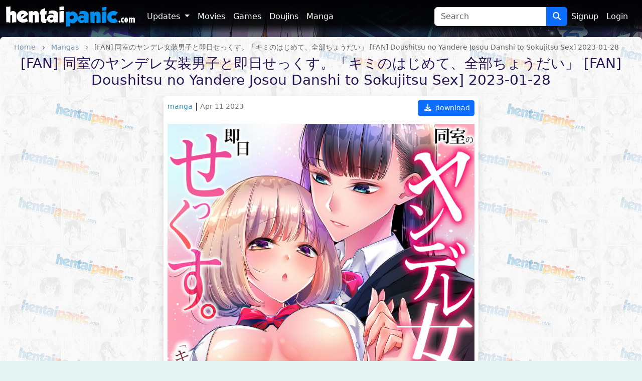

--- FILE ---
content_type: text/html; charset=UTF-8
request_url: https://hentaipanic.com/content/one/6024
body_size: 4864
content:
<!DOCTYPE html>
<html lang="en">
<head>
    <!-- Google tag (gtag.js) -->
    <script async src="https://www.googletagmanager.com/gtag/js?id=G-M6G064G8RG"></script>
    <script>
      window.dataLayer = window.dataLayer || [];
      function gtag(){dataLayer.push(arguments);}
      gtag('js', new Date());

      gtag('config', 'G-M6G064G8RG');
    </script>

    <meta charset="utf-8">
    <meta http-equiv="X-UA-Compatible" content="IE=edge">
    <meta name="viewport" content="width=device-width, initial-scale=1">

    <!-- CSRF Token -->
    <meta name="csrf-token" content="kf2WHYbHj0YiV9P2J5BJR6V3X3weuCOQhbrY4uIZ">

    <title>[FAN] 同室のヤンデレ女装男子と即日せっくす。「キミのはじめて、全部ちょうだい」   [FAN] Doushitsu no Yandere Josou Danshi to Sokujitsu Sex] 2023-01-28: hentai porn manga</title>
<meta name="description" content="[FAN] 同室のヤンデレ女装男子と即日せっくす。「キミのはじめて、全部ちょうだい」   [FAN] Doushitsu no Yandere Josou Danshi to Sokujitsu Sex] 2023-01-28: porn hentai manga">
<meta name="keywords" content="[FAN] 同室のヤンデレ女装男子と即日せっくす。「キミのはじめて、全部ちょうだい」   [FAN] Doushitsu no Yandere Josou Danshi to Sokujitsu Sex] 2023-01-28, porn hentai manga, HentaiPanic">
    <link rel="canonical" href="https://hentaipanic.com/content/one/6024" />

    <!-- Styles -->
    <link href="https://cdn.jsdelivr.net/npm/bootstrap@5.3.0-alpha1/dist/css/bootstrap.min.css" rel="stylesheet" integrity="sha384-GLhlTQ8iRABdZLl6O3oVMWSktQOp6b7In1Zl3/Jr59b6EGGoI1aFkw7cmDA6j6gD" crossorigin="anonymous">
    <link rel="stylesheet" href="https://cdnjs.cloudflare.com/ajax/libs/font-awesome/6.4.2/css/all.min.css" integrity="sha512-z3gLpd7yknf1YoNbCzqRKc4qyor8gaKU1qmn+CShxbuBusANI9QpRohGBreCFkKxLhei6S9CQXFEbbKuqLg0DA==" crossorigin="anonymous" referrerpolicy="no-referrer" />
    <link href="https://hentaipanic.com/css/app.css?v=1.4.9" rel="stylesheet">
    <link href="https://hentaipanic.com/templates/hpanic/css/template.css?v=1.12" rel="stylesheet">
    
    <script src="https://cdnjs.cloudflare.com/ajax/libs/jquery/3.5.1/jquery.min.js" integrity="sha256-9/aliU8dGd2tb6OSsuzixeV4y/faTqgFtohetphbbj0=" crossorigin="anonymous"></script>
    <script src="https://cdnjs.cloudflare.com/ajax/libs/jquery.form/4.3.0/jquery.form.min.js" integrity="sha512-YUkaLm+KJ5lQXDBdqBqk7EVhJAdxRnVdT2vtCzwPHSweCzyMgYV/tgGF4/dCyqtCC2eCphz0lRQgatGVdfR0ww==" crossorigin="anonymous"></script>
    <script src="https://cdnjs.cloudflare.com/ajax/libs/lazysizes/5.2.1-rc2/lazysizes.min.js" async></script>
    <script src="https://cdn.jsdelivr.net/npm/bootstrap@5.3.0-alpha1/dist/js/bootstrap.bundle.min.js" integrity="sha384-w76AqPfDkMBDXo30jS1Sgez6pr3x5MlQ1ZAGC+nuZB+EYdgRZgiwxhTBTkF7CXvN" crossorigin="anonymous"></script>
    <script src="https://hentaipanic.com/js/app.js"></script>
    
    
        
     
    </head>
<body class="d-flex flex-column min-vh-100">
    <div role="dialog" id="modalLogin" class="modal fade" style="display: none;" aria-hidden="true">
        <div class="modal-dialog modal-md" id='login-modal'>
            <div class="modal-content bg-login text-white">
                <button type="button" class="btn-close bg-none text-white d-flex justify-content-center align-items-center fw-bold mt-1 me-1 ms-auto" data-bs-dismiss="modal" aria-label="Close">x</button>
                <iframe class="lazyload" allowtransparency="true" background-color="transparent" border="0" frameborder="0" height="450" marginheight="0" marginwidth="0" scrolling="NO" data-src="https://hentaikey.com/iframe/login/7869/1767526811" target="_parent" width="100%"></iframe>       
            </div>
        </div>
    </div>
    <div class="container-fluid pb-2 pb-lg-0 p-0 sticky-lg-top" id="header-navbar">
    <div class="container-xxxl">
        <nav class="navbar navbar navbar-dark navbar-expand-md">
            <button class="navbar-toggler me-2" type="button" data-bs-toggle="collapse" data-bs-target="#navbarNavDropdown" aria-controls="navbarNavDropdown" aria-expanded="false" aria-label="Toggle navigation">
                <span class="navbar-toggler-icon"></span>
            </button>
            <a class="navbar-brand me-auto me-md-3" href="https://hentaipanic.com">
                <img src="https://hentaipanic.com/templates/hpanic//img/logo.png" class="img-fluid" alt="HentaiPanic"/>
            </a>
            <ul class="navbar-nav me-2 order-md-3 flex-row">
                                    <li class="nav-item">
                        <a class="nav-link p-2 active" href="https://hentaikey.com/sys/members/signup.php?referal=7869">Signup</a>
                    </li>
                    <li class="nav-item">
                        <a class="nav-link p-2 active" href="https://hentaipanic.com/members-login" data-bs-toggle="modal" data-bs-target="#modalLogin">Login</a>
                    </li>
                            </ul>
            <div class="collapse navbar-collapse" id="navbarNavDropdown">
                <ul class="navbar-nav pl-2">
                    <li class="nav-item dropdown">
                        <a class="nav-link dropdown-toggle" href="#" id="navbarDropdown" role="button" data-bs-toggle="dropdown" aria-expanded="false">
                            Updates
                        </a>
                        <ul class="dropdown-menu dropdown-menu-dark" aria-labelledby="navbarDropdown">
                            <li><a class="dropdown-item" href="https://hentaipanic.com/content">All</a></li>
                            <li><hr class="dropdown-divider"></li>
                            <li><a class="dropdown-item" href="https://hentaipanic.com/content/movie">Movies</a></li>
                            <li><a class="dropdown-item" href="https://hentaipanic.com/content/game">Games</a></li>
                            <li><a class="dropdown-item" href="https://hentaipanic.com/content/doujin">Doujins</a></li>
                            <li><a class="dropdown-item" href="https://hentaipanic.com/content/manga">Manga</a></li>
                        </ul>
                    </li>
                    <li class="nav-item">
                        <a class="nav-link" href="https://hentaipanic.com/gallery/movie">Movies</a>
                    </li>
                    <li class="nav-item">
                        <a class="nav-link" href="https://hentaipanic.com/gallery/game">Games</a>
                    </li>
                    <li class="nav-item">
                        <a class="nav-link" href="https://hentaipanic.com/gallery/doujin">Doujins</a>
                    </li>
                    <li class="nav-item">
                        <a class="nav-link" href="https://hentaipanic.com/gallery/manga">Manga</a>
                    </li>
                </ul>
            </div>
            <form class="d-none d-lg-flex" method="get" action="https://hentaipanic.com/search">
    <input class="form-control rounded-end-0" type="search" name='search' placeholder="Search" value="" aria-label="Search" required>
    <button class="btn btn-primary rounded-start-0" type="submit" alt="Search"><i class="fa-solid fa-magnifying-glass"></i></button>
</form>        </nav>
        <form class="d-lg-none d-flex mx-auto" method="get" action="https://hentaipanic.com/search">
    <input class="form-control rounded-end-0" type="search" name='search' placeholder="Search" value="" aria-label="Search" required>
    <button class="btn btn-primary rounded-start-0" type="submit" alt="Search"><i class="fa-solid fa-magnifying-glass"></i></button>
</form>    </div>
</div>

    
    
    <div class="container-xxxl rounded-top pb-5 " id="main-container">
                <div itemscope itemtype="https://schema.org/ComicSeries">
        <meta itemprop="datePublished" content="2023-04-11T23:54:57+00:00">
        <meta itemprop="image" content="https://members.hentaipanic.com/storage/content/manga/2023-Apr-11/[FAN] 同室のヤンデレ女装男子と即日せっくす。「キミのはじめて、全部ちょうだい」   [FAN] Doushitsu no Yandere Josou Danshi to Sokujitsu Sex] 2023-01-28/thumbnail.jpg">
        
        <span itemprop="audience" itemscope itemtype="https://schema.org/PeopleAudience">
            <meta itemprop="suggestedMinAge" content="18">
        </span>
        
        <div class="text-truncate crumbs pt-2 mb-1 px-3" itemscope itemtype="https://schema.org/BreadcrumbList">
    <span itemprop="itemListElement" itemscope itemtype="https://schema.org/ListItem">
        <a itemprop="item" href="https://hentaipanic.com"><small itemprop="name">Home</small></a>
        <meta itemprop="position" content="1" />
    </span>
    <span><i class="fa-solid fa-chevron-right align-middle mx-2"></i></span>
            <span itemprop="itemListElement" itemscope itemtype="https://schema.org/ListItem">
                            <a itemscope itemtype="https://schema.org/WebPage" itemprop="item" itemid="https://hentaipanic.com/gallery/manga" href="https://hentaipanic.com/gallery/manga"><small itemprop="name">Mangas</small></a>
                        <meta itemprop="position" content="2" />
        </span>
                    <span><i class="fa-solid fa-chevron-right align-middle mx-2"></i></span>
                    <span itemprop="itemListElement" itemscope itemtype="https://schema.org/ListItem">
                            <small itemprop="name" class="crumbs-last">[FAN] 同室のヤンデレ女装男子と即日せっくす。「キミのはじめて、全部ちょうだい」   [FAN] Doushitsu no Yandere Josou Danshi to Sokujitsu Sex] 2023-01-28</small>
                        <meta itemprop="position" content="3" />
        </span>
            </div>        <h1 class="h3 mb-3 text-center" itemprop="name">[FAN] 同室のヤンデレ女装男子と即日せっくす。「キミのはじめて、全部ちょうだい」   [FAN] Doushitsu no Yandere Josou Danshi to Sokujitsu Sex] 2023-01-28</h1>
            <div class="col-12 col-md-10 col-lg-8 col-xl-6 mx-auto mb-2 p-2 bg-white rounded shadow">
        <div class="d-flex justify-content-between mb-3">
            <div>
                <a href="https://hentaipanic.com/gallery/manga" class="text-danger text-lowercase "><small>manga</small></a> | <small class="text-secondary">Apr 11 2023</small>
            </div>
            <a class="d-block btn btn-sm btn-primary" href="https://hentaipanic.com/content/dl/6024/%5BFAN%5D%20%E5%90%8C%E5%AE%A4%E3%81%AE%E3%83%A4%E3%83%B3%E3%83%87%E3%83%AC%E5%A5%B3%E8%A3%85%E7%94%B7%E5%AD%90%E3%81%A8%E5%8D%B3%E6%97%A5%E3%81%9B%E3%81%A3%E3%81%8F%E3%81%99%E3%80%82%E3%80%8C%E3%82%AD%E3%83%9F%E3%81%AE%E3%81%AF%E3%81%98%E3%82%81%E3%81%A6%E3%80%81%E5%85%A8%E9%83%A8%E3%81%A1%E3%82%87%E3%81%86%E3%81%A0%E3%81%84%E3%80%8D%20%20%20%5BFAN%5D%20Doushitsu%20no%20Yandere%20Josou%20Danshi%20to%20Sokujitsu%20Sex%5D%202023-01-28" rel="nofollow"><i class="fas fa-download mx-1"></i> download</a>
        </div>
        
        
        <div class="text-center">
            <a href="https://hentaipanic.com/content/dl/6024/%5BFAN%5D%20%E5%90%8C%E5%AE%A4%E3%81%AE%E3%83%A4%E3%83%B3%E3%83%87%E3%83%AC%E5%A5%B3%E8%A3%85%E7%94%B7%E5%AD%90%E3%81%A8%E5%8D%B3%E6%97%A5%E3%81%9B%E3%81%A3%E3%81%8F%E3%81%99%E3%80%82%E3%80%8C%E3%82%AD%E3%83%9F%E3%81%AE%E3%81%AF%E3%81%98%E3%82%81%E3%81%A6%E3%80%81%E5%85%A8%E9%83%A8%E3%81%A1%E3%82%87%E3%81%86%E3%81%A0%E3%81%84%E3%80%8D%20%20%20%5BFAN%5D%20Doushitsu%20no%20Yandere%20Josou%20Danshi%20to%20Sokujitsu%20Sex%5D%202023-01-28" rel="nofollow"><img data-src="https://members.hentaipanic.com/storage/content/manga/2023-Apr-11/[FAN] 同室のヤンデレ女装男子と即日せっくす。「キミのはじめて、全部ちょうだい」   [FAN] Doushitsu no Yandere Josou Danshi to Sokujitsu Sex] 2023-01-28/thumbnail.jpg" class="img-fluid lazyload" alt="[FAN] 同室のヤンデレ女装男子と即日せっくす。「キミのはじめて、全部ちょうだい」   [FAN] Doushitsu no Yandere Josou Danshi to Sokujitsu Sex] 2023-01-28" title="[FAN] 同室のヤンデレ女装男子と即日せっくす。「キミのはじめて、全部ちょうだい」   [FAN] Doushitsu no Yandere Josou Danshi to Sokujitsu Sex] 2023-01-28"/></a>
        </div>      
        
         
        
        <div class="text-center">
                    </div>      
        
        <div>
            <a href="https://hentaipanic.com/tag/manga" class="d-inline-block  me-1"><small>#manga</small></a>
        </div>
        
        <div class="d-flex justify-content-between my-3">
            <div>
                <span class="d-inline-block me-2">
                    <i class="fas fa-arrow-up vote p-1" data-target="#modalLogin" onclick="$('#modalLogin').modal('show'); return false;" ></i>
        <span class="votes-AppModelsContent_6024-count">
            0
        </span>
    <i class="fas fa-arrow-down vote p-1" data-target="#modalLogin" onclick="$('#modalLogin').modal('show'); return false;" ></i>
                </span>
                            </div>
            <div>
                <a class="text-center btn btn-sm btn-primary" href="https://hentaipanic.com/content/dl/6024/%5BFAN%5D%20%E5%90%8C%E5%AE%A4%E3%81%AE%E3%83%A4%E3%83%B3%E3%83%87%E3%83%AC%E5%A5%B3%E8%A3%85%E7%94%B7%E5%AD%90%E3%81%A8%E5%8D%B3%E6%97%A5%E3%81%9B%E3%81%A3%E3%81%8F%E3%81%99%E3%80%82%E3%80%8C%E3%82%AD%E3%83%9F%E3%81%AE%E3%81%AF%E3%81%98%E3%82%81%E3%81%A6%E3%80%81%E5%85%A8%E9%83%A8%E3%81%A1%E3%82%87%E3%81%86%E3%81%A0%E3%81%84%E3%80%8D%20%20%20%5BFAN%5D%20Doushitsu%20no%20Yandere%20Josou%20Danshi%20to%20Sokujitsu%20Sex%5D%202023-01-28" rel="nofollow"><i class="fas fa-download mx-1"></i> download</a>
            </div>
        </div>

                
        <a name="comments"></a>
<ul class="list-group list-group-flush mt-2" id="comments-list">
    </ul>      
    </div>
    </div>

    <h4>Related</h4>
    <div class="row">
            <div class="col-12 col-md-6 col-xl-4 mb-3">
            <div class="h-100 bg-white p-2 d-flex flex-column justify-content-between shadow rounded">
                <a href="https://hentaipanic.com/content/one/608" class="d-block text-center"><img data-src="https://members.hentaipanic.com/storage/content/manga/2021-Nov/Modorenai Kanojo [内々けやき] 戻れない彼女/thumbnail.jpg" class="img-fluid zoom lazyload"/></a>
                <div>
                    <a href="https://hentaipanic.com/gallery/manga" class="text-danger text-lowercase "><small>manga</small></a> | <small class="text-secondary">Nov 25 2021</small>
                    <h2 class="my-1 fs-6"><a class="text-dark content-link text-lowercase d-block text-truncate" href="https://hentaipanic.com/content/one/608">Modorenai Kanojo [内々けやき] 戻れない彼女</a></h2>
                </div>
            </div>
        </div>
            <div class="col-12 col-md-6 col-xl-4 mb-3">
            <div class="h-100 bg-white p-2 d-flex flex-column justify-content-between shadow rounded">
                <a href="https://hentaipanic.com/content/one/6467" class="d-block text-center"><img data-src="https://members.hentaipanic.com/storage/content/manga/2024-Mar-20/[東西] ぼくたちの禁忌  [Tohzai] Bokutachi no Kinki 2022-05-27/thumbnail.jpg" class="img-fluid zoom lazyload"/></a>
                <div>
                    <a href="https://hentaipanic.com/gallery/manga" class="text-danger text-lowercase "><small>manga</small></a> | <small class="text-secondary">Mar 20 2024</small>
                    <h2 class="my-1 fs-6"><a class="text-dark content-link text-lowercase d-block text-truncate" href="https://hentaipanic.com/content/one/6467">[東西] ぼくたちの禁忌  [Tohzai] Bokutachi no Kinki 2022-05-27</a></h2>
                </div>
            </div>
        </div>
            <div class="col-12 col-md-6 col-xl-4 mb-3">
            <div class="h-100 bg-white p-2 d-flex flex-column justify-content-between shadow rounded">
                <a href="https://hentaipanic.com/content/one/498" class="d-block text-center"><img data-src="https://members.hentaipanic.com/storage/content/manga/2021-Nov/Kohjyo Ryojyoku AHAN [さいだ一明] 好女凌辱あはン/thumbnail.jpg" class="img-fluid zoom lazyload"/></a>
                <div>
                    <a href="https://hentaipanic.com/gallery/manga" class="text-danger text-lowercase "><small>manga</small></a> | <small class="text-secondary">Nov 25 2021</small>
                    <h2 class="my-1 fs-6"><a class="text-dark content-link text-lowercase d-block text-truncate" href="https://hentaipanic.com/content/one/498">Kohjyo Ryojyoku AHAN [さいだ一明] 好女凌辱あはン</a></h2>
                </div>
            </div>
        </div>
            <div class="col-12 col-md-6 col-xl-4 mb-3">
            <div class="h-100 bg-white p-2 d-flex flex-column justify-content-between shadow rounded">
                <a href="https://hentaipanic.com/content/one/1018" class="d-block text-center"><img data-src="https://members.hentaipanic.com/storage/content/manga/2021-Nov/Zetsumetsu Kigu Megami [七海静歌] 絶滅危惧女神 Threatened Goddess/thumbnail.jpg" class="img-fluid zoom lazyload"/></a>
                <div>
                    <a href="https://hentaipanic.com/gallery/manga" class="text-danger text-lowercase "><small>manga</small></a> | <small class="text-secondary">Nov 25 2021</small>
                    <h2 class="my-1 fs-6"><a class="text-dark content-link text-lowercase d-block text-truncate" href="https://hentaipanic.com/content/one/1018">Zetsumetsu Kigu Megami [七海静歌] 絶滅危惧女神 Threatened Goddess</a></h2>
                </div>
            </div>
        </div>
        
</div>

    </div>
    
        <footer class="container-fluid text-white mt-auto pt-3 pb-5">
        <div class="container-xxxl">
            <div class="row">
                <div class="col-6 col-lg-3 mb-3 mb-lg-0">
                    <a href="https://hentaipanic.com">
                        <img src="https://hentaipanic.com/templates/hpanic//img/logo.png" class="img-fluid" alt="HentaiPanic"/>
                    </a>
                </div>
                <div class="col-6 col-lg-3 mb-3 mb-lg-0">
                    <div class="mb-1">Powered by:</div>
                    <a href="https://hentaikey.com">HentaiKey</a>
                </div>
                <div class="col-6 col-lg-3">
                    <div class="mb-1">Sister websites</div>
                    <a target="_blank" href="https://saishuu.com/">Saishuu</a><br/>
                    <a target="_blank" href="https://hentaipussy.com/">HentaiPussy</a>
                </div>
                <div class="col-6 col-lg-3">
                    <div class="mb-1">Hentai sites</div>
                    <a target="_blank" href="https://hentaigonewild.com/">HentaiGoneWild</a><br/>
                    <a target="_blank" href="https://hentaimatrix.com/">HentaiMatrix</a><br/>
                </div>
                
            </div>
            <small class="d-block text-center mt-4">
                ©2026 HentaiPanic ALL RIGHTS RESERVED.
            </small>
        </div>
    </footer>
    <!-- Scripts -->
    <script src="https://cdnjs.cloudflare.com/ajax/libs/lazysizes/5.2.1-rc2/lazysizes.min.js" async></script>    <script src="https://cdnjs.cloudflare.com/ajax/libs/js-cookie/3.0.5/js.cookie.min.js" integrity="sha512-nlp9/l96/EpjYBx7EP7pGASVXNe80hGhYAUrjeXnu/fyF5Py0/RXav4BBNs7n5Hx1WFhOEOWSAVjGeC3oKxDVQ==" crossorigin="anonymous" referrerpolicy="no-referrer"></script>
    </body>
</html>


--- FILE ---
content_type: text/css
request_url: https://hentaipanic.com/css/app.css?v=1.4.9
body_size: 2888
content:
body {
    background-color: #f7f7f7;   
    min-width: 350px;
}

/* navbar */
#header-navbar {
    background: #131313;
}

@media(min-width:992px) {
    #header-navbar {
        background: #131313;
        top: -1px;
        background: linear-gradient(180deg, rgba(0,0,0,0.9) 0%, rgba(0,0,0,0.8) 75%, rgba(0,0,0,0) 100%);
    }

    #header-navbar.un-pinned {
        background: #131313;
    }
}

#main-container {
    margin-top: .5rem !important;
    min-height: 70vh;
}

#main-container.big-retreat {
    margin-top: 300px;
}

#header-navbar .nav-link {
    color: #ffffff;
}

#header-navbar .nav-link:focus, #header-navbar .nav-link:hover {
  color: var(--bs-nav-link-hover-color);
}

.navbar-toggler {
    padding: 0 5px;
}
.navbar-toggler:focus {
    box-shadow: 0 0 0 1px;
}

@media(min-width:992px) {
    .navbar-img {
        padding-top: 59px;
    }
}
@media(min-width:1200px) {
    .navbar-img {
        padding-top: 64px;
    }
}


.cursor-pointer {
    cursor: pointer;
}

/** zoom **/
.zoom {
  transition: transform .1s;
}
.zoom:hover {
  transform: scale(1.01);
}

/** container-xxxl **/
.navbar > .container-xxxl {
    display: flex;
    flex-wrap: inherit;
    align-items: center;
    justify-content: space-between;
}

.container-xxxl {
    --bs-gutter-x: 1.5rem;
    --bs-gutter-y: 0;
    width: 100%;
    padding-right: calc(var(--bs-gutter-x) * .5);
    padding-left: calc(var(--bs-gutter-x) * .5);
    margin-right: auto;
    margin-left: auto;
}
@media (min-width: 1540px) {
    .container-xxxl {
        max-width: 1540px;
    }
}

/* custom bootstrap */
.mw-60 {
    max-width: 60% !important;
}

.btn-dwld {
    background-color: #1e394c;
    color:#feffff;
    border: none;
    border-radius: 0;
}

#main-container .btn-dwld:hover {
    background-color: #5e7d92;
    color:#ffffff !important;
}

/* colors */
.bg-grey, .bg-login {
    background-color: rgba(24,26,41);
}
.bg-none {
    background: none !important;
}

#main-container a {
    text-decoration: none;
}

/* content carousel */
.content-carousel .carousel-control-next-icon, 
.content-carousel .carousel-control-prev-icon {
    background-color: rgba(0,0,0,0.7);
}
.content-carousel .carousel-item {
    margin-top: 30px;
}
.content-carousel .carousel-item .carousel-caption {
    top: -45px;
}

/* emoji */
#comment_form .emojionearea .emojionearea-editor {
    min-height: 1em;
}

/* vote ratings */
i.vote {
    cursor: pointer;
    color: rgba(0, 0, 0, 0.5);
}

i.vote:hover, i.vote-active {
    color: #000000;
    background-color: rgba(0,0,0,0.05);
}

/* comments */
#comments-list .list-group-item {
    background-color: unset;
}

/** video player **/
.video-js .vjs-big-play-button {
    top: 50% !important;
    left: 50% !important;
    transform: translate(-50%, -50%);
}

/* toast */
@media (max-width: 576px) { /* sm */
    .toast {
        width:100%;
    }
}
/*** breadcrumbs ***/
.crumbs i {
    font-size: 0.5rem;
}
.crumbs .crumbs-last {
    color: rgba(0, 0, 0, 0.6);
}

--- FILE ---
content_type: text/css
request_url: https://hentaipanic.com/templates/hpanic/css/template.css?v=1.12
body_size: 1203
content:
body {
    background-color: #e3f3f2;   
    background-image: url('/templates/hpanic/img/header.jpg');
    background-position: top center;
    background-repeat: no-repeat;
    color: #2a1655;
}

#main-container {
    background: #FFFFFF;
    background-image: url('/templates/hpanic/img/bg.jpg');
}

/* navbar */
#navbarMain .nav-item .nav-link {
    color: #333333;
}
@media (max-width: 576px) {
    .navbar-brand img {
        max-width: 145px;        
    }
}

.text-danger {
    color: #3a8ebc !important;
}

/* files in archive */
.accordion-button:not(.collapsed) {
    background: #e3f3f2;
    color: #131313;
    border-color: #e3f3f2;
}

a {
    color: #7f9bb3;
}

footer {
    background-color: #1c212a;
}
footer a {
    text-decoration: none;
    color: #7f9bb3;
}

#main-container a:not(.btn):hover,
footer a:hover {
    color: #21959f !important;
}

/* paginator */
.active > .page-link, .page-link.active {
    background-color: #54627c;
    border-color: #54627c;
}
.page-link {
    background-color: #FFFFFF;
    color: #2a1655;
    border-color: #54627c;
}
#main-container a.page-link:hover {
    background-color: #21959f;
    color: #FFFFFF !important;
}
.disabled > .page-link, .page-link.disabled {
    background-color: #FFFFFF;
    color: #dedede;
    border-color: #54627c;
}

--- FILE ---
content_type: application/javascript
request_url: https://hentaipanic.com/js/app.js
body_size: 445
content:
$(document).ready(function() {
    const el = document.querySelector("#header-navbar");
    const observer = new IntersectionObserver( 
      ([e]) => e.target.classList.toggle("un-pinned", e.intersectionRatio < 1),
      { threshold: [1] }
    );

    observer.observe(el);
});

/** write to the enad of textarea */
function writeToTextarea(textarea, text_to_insert) { 
    var curPos = $(textarea).prop('selectionStart'); 
    let x = $(textarea).val(); 
    $(textarea).val(x.slice(0, curPos) + '@' + text_to_insert + ' ' + x.slice(curPos)); 
} 